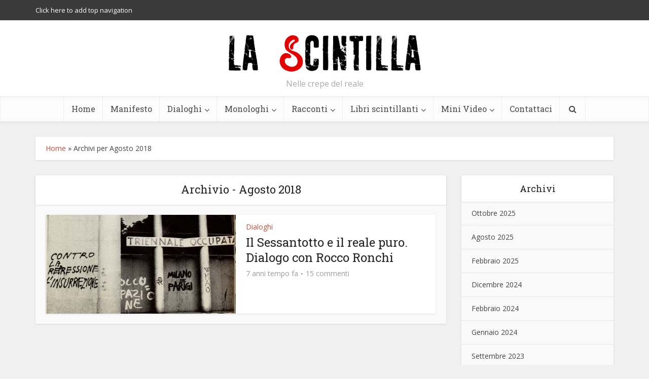

--- FILE ---
content_type: text/html; charset=UTF-8
request_url: https://www.lascintilla.org/2018/08/
body_size: 9523
content:
<!DOCTYPE html>
<!--[if IE 8]><html class="ie8"><![endif]-->
<!--[if IE 9]><html class="ie9"><![endif]-->
<!--[if gt IE 8]><!--> <html lang="it-IT"> <!--<![endif]-->

<head>

<meta http-equiv="Content-Type" content="text/html; charset=UTF-8" />
<meta name="viewport" content="user-scalable=yes, width=device-width, initial-scale=1.0, maximum-scale=1, minimum-scale=1">

<!--[if lt IE 9]>
	<script src="https://www.lascintilla.org/wp-content/themes/voice/js/html5.js"></script>
<![endif]-->

<meta name='robots' content='noindex, follow' />

	<!-- This site is optimized with the Yoast SEO plugin v20.6 - https://yoast.com/wordpress/plugins/seo/ -->
	<title>Agosto 2018 - La Scintilla</title>
	<meta property="og:locale" content="it_IT" />
	<meta property="og:type" content="website" />
	<meta property="og:title" content="Agosto 2018 - La Scintilla" />
	<meta property="og:url" content="https://www.lascintilla.org/2018/08/" />
	<meta property="og:site_name" content="La Scintilla" />
	<meta name="twitter:card" content="summary_large_image" />
	<meta name="twitter:site" content="@alfo_lanzieri" />
	<script type="application/ld+json" class="yoast-schema-graph">{"@context":"https://schema.org","@graph":[{"@type":"CollectionPage","@id":"https://www.lascintilla.org/2018/08/","url":"https://www.lascintilla.org/2018/08/","name":"Agosto 2018 - La Scintilla","isPartOf":{"@id":"https://www.lascintilla.org/#website"},"primaryImageOfPage":{"@id":"https://www.lascintilla.org/2018/08/#primaryimage"},"image":{"@id":"https://www.lascintilla.org/2018/08/#primaryimage"},"thumbnailUrl":"https://www.lascintilla.org/wp-content/uploads/2018/08/68-foto.jpg","breadcrumb":{"@id":"https://www.lascintilla.org/2018/08/#breadcrumb"},"inLanguage":"it-IT"},{"@type":"ImageObject","inLanguage":"it-IT","@id":"https://www.lascintilla.org/2018/08/#primaryimage","url":"https://www.lascintilla.org/wp-content/uploads/2018/08/68-foto.jpg","contentUrl":"https://www.lascintilla.org/wp-content/uploads/2018/08/68-foto.jpg","width":2268,"height":1485},{"@type":"BreadcrumbList","@id":"https://www.lascintilla.org/2018/08/#breadcrumb","itemListElement":[{"@type":"ListItem","position":1,"name":"Home","item":"https://www.lascintilla.org/"},{"@type":"ListItem","position":2,"name":"Archivi per Agosto 2018"}]},{"@type":"WebSite","@id":"https://www.lascintilla.org/#website","url":"https://www.lascintilla.org/","name":"La Scintilla","description":"Nelle crepe del reale","potentialAction":[{"@type":"SearchAction","target":{"@type":"EntryPoint","urlTemplate":"https://www.lascintilla.org/?s={search_term_string}"},"query-input":"required name=search_term_string"}],"inLanguage":"it-IT"}]}</script>
	<!-- / Yoast SEO plugin. -->


<link rel='dns-prefetch' href='//fonts.googleapis.com' />
<link rel='dns-prefetch' href='//s.w.org' />
<link rel="alternate" type="application/rss+xml" title="La Scintilla &raquo; Feed" href="https://www.lascintilla.org/feed/" />
<link rel="alternate" type="application/rss+xml" title="La Scintilla &raquo; Feed dei commenti" href="https://www.lascintilla.org/comments/feed/" />
<script type="text/javascript">
window._wpemojiSettings = {"baseUrl":"https:\/\/s.w.org\/images\/core\/emoji\/14.0.0\/72x72\/","ext":".png","svgUrl":"https:\/\/s.w.org\/images\/core\/emoji\/14.0.0\/svg\/","svgExt":".svg","source":{"concatemoji":"https:\/\/www.lascintilla.org\/wp-includes\/js\/wp-emoji-release.min.js?ver=6.0.11"}};
/*! This file is auto-generated */
!function(e,a,t){var n,r,o,i=a.createElement("canvas"),p=i.getContext&&i.getContext("2d");function s(e,t){var a=String.fromCharCode,e=(p.clearRect(0,0,i.width,i.height),p.fillText(a.apply(this,e),0,0),i.toDataURL());return p.clearRect(0,0,i.width,i.height),p.fillText(a.apply(this,t),0,0),e===i.toDataURL()}function c(e){var t=a.createElement("script");t.src=e,t.defer=t.type="text/javascript",a.getElementsByTagName("head")[0].appendChild(t)}for(o=Array("flag","emoji"),t.supports={everything:!0,everythingExceptFlag:!0},r=0;r<o.length;r++)t.supports[o[r]]=function(e){if(!p||!p.fillText)return!1;switch(p.textBaseline="top",p.font="600 32px Arial",e){case"flag":return s([127987,65039,8205,9895,65039],[127987,65039,8203,9895,65039])?!1:!s([55356,56826,55356,56819],[55356,56826,8203,55356,56819])&&!s([55356,57332,56128,56423,56128,56418,56128,56421,56128,56430,56128,56423,56128,56447],[55356,57332,8203,56128,56423,8203,56128,56418,8203,56128,56421,8203,56128,56430,8203,56128,56423,8203,56128,56447]);case"emoji":return!s([129777,127995,8205,129778,127999],[129777,127995,8203,129778,127999])}return!1}(o[r]),t.supports.everything=t.supports.everything&&t.supports[o[r]],"flag"!==o[r]&&(t.supports.everythingExceptFlag=t.supports.everythingExceptFlag&&t.supports[o[r]]);t.supports.everythingExceptFlag=t.supports.everythingExceptFlag&&!t.supports.flag,t.DOMReady=!1,t.readyCallback=function(){t.DOMReady=!0},t.supports.everything||(n=function(){t.readyCallback()},a.addEventListener?(a.addEventListener("DOMContentLoaded",n,!1),e.addEventListener("load",n,!1)):(e.attachEvent("onload",n),a.attachEvent("onreadystatechange",function(){"complete"===a.readyState&&t.readyCallback()})),(e=t.source||{}).concatemoji?c(e.concatemoji):e.wpemoji&&e.twemoji&&(c(e.twemoji),c(e.wpemoji)))}(window,document,window._wpemojiSettings);
</script>
<style type="text/css">
img.wp-smiley,
img.emoji {
	display: inline !important;
	border: none !important;
	box-shadow: none !important;
	height: 1em !important;
	width: 1em !important;
	margin: 0 0.07em !important;
	vertical-align: -0.1em !important;
	background: none !important;
	padding: 0 !important;
}
</style>
	<link rel='stylesheet' id='wp-block-library-css'  href='https://www.lascintilla.org/wp-includes/css/dist/block-library/style.min.css?ver=6.0.11' type='text/css' media='all' />
<style id='global-styles-inline-css' type='text/css'>
body{--wp--preset--color--black: #000000;--wp--preset--color--cyan-bluish-gray: #abb8c3;--wp--preset--color--white: #ffffff;--wp--preset--color--pale-pink: #f78da7;--wp--preset--color--vivid-red: #cf2e2e;--wp--preset--color--luminous-vivid-orange: #ff6900;--wp--preset--color--luminous-vivid-amber: #fcb900;--wp--preset--color--light-green-cyan: #7bdcb5;--wp--preset--color--vivid-green-cyan: #00d084;--wp--preset--color--pale-cyan-blue: #8ed1fc;--wp--preset--color--vivid-cyan-blue: #0693e3;--wp--preset--color--vivid-purple: #9b51e0;--wp--preset--gradient--vivid-cyan-blue-to-vivid-purple: linear-gradient(135deg,rgba(6,147,227,1) 0%,rgb(155,81,224) 100%);--wp--preset--gradient--light-green-cyan-to-vivid-green-cyan: linear-gradient(135deg,rgb(122,220,180) 0%,rgb(0,208,130) 100%);--wp--preset--gradient--luminous-vivid-amber-to-luminous-vivid-orange: linear-gradient(135deg,rgba(252,185,0,1) 0%,rgba(255,105,0,1) 100%);--wp--preset--gradient--luminous-vivid-orange-to-vivid-red: linear-gradient(135deg,rgba(255,105,0,1) 0%,rgb(207,46,46) 100%);--wp--preset--gradient--very-light-gray-to-cyan-bluish-gray: linear-gradient(135deg,rgb(238,238,238) 0%,rgb(169,184,195) 100%);--wp--preset--gradient--cool-to-warm-spectrum: linear-gradient(135deg,rgb(74,234,220) 0%,rgb(151,120,209) 20%,rgb(207,42,186) 40%,rgb(238,44,130) 60%,rgb(251,105,98) 80%,rgb(254,248,76) 100%);--wp--preset--gradient--blush-light-purple: linear-gradient(135deg,rgb(255,206,236) 0%,rgb(152,150,240) 100%);--wp--preset--gradient--blush-bordeaux: linear-gradient(135deg,rgb(254,205,165) 0%,rgb(254,45,45) 50%,rgb(107,0,62) 100%);--wp--preset--gradient--luminous-dusk: linear-gradient(135deg,rgb(255,203,112) 0%,rgb(199,81,192) 50%,rgb(65,88,208) 100%);--wp--preset--gradient--pale-ocean: linear-gradient(135deg,rgb(255,245,203) 0%,rgb(182,227,212) 50%,rgb(51,167,181) 100%);--wp--preset--gradient--electric-grass: linear-gradient(135deg,rgb(202,248,128) 0%,rgb(113,206,126) 100%);--wp--preset--gradient--midnight: linear-gradient(135deg,rgb(2,3,129) 0%,rgb(40,116,252) 100%);--wp--preset--duotone--dark-grayscale: url('#wp-duotone-dark-grayscale');--wp--preset--duotone--grayscale: url('#wp-duotone-grayscale');--wp--preset--duotone--purple-yellow: url('#wp-duotone-purple-yellow');--wp--preset--duotone--blue-red: url('#wp-duotone-blue-red');--wp--preset--duotone--midnight: url('#wp-duotone-midnight');--wp--preset--duotone--magenta-yellow: url('#wp-duotone-magenta-yellow');--wp--preset--duotone--purple-green: url('#wp-duotone-purple-green');--wp--preset--duotone--blue-orange: url('#wp-duotone-blue-orange');--wp--preset--font-size--small: 13px;--wp--preset--font-size--medium: 20px;--wp--preset--font-size--large: 36px;--wp--preset--font-size--x-large: 42px;}.has-black-color{color: var(--wp--preset--color--black) !important;}.has-cyan-bluish-gray-color{color: var(--wp--preset--color--cyan-bluish-gray) !important;}.has-white-color{color: var(--wp--preset--color--white) !important;}.has-pale-pink-color{color: var(--wp--preset--color--pale-pink) !important;}.has-vivid-red-color{color: var(--wp--preset--color--vivid-red) !important;}.has-luminous-vivid-orange-color{color: var(--wp--preset--color--luminous-vivid-orange) !important;}.has-luminous-vivid-amber-color{color: var(--wp--preset--color--luminous-vivid-amber) !important;}.has-light-green-cyan-color{color: var(--wp--preset--color--light-green-cyan) !important;}.has-vivid-green-cyan-color{color: var(--wp--preset--color--vivid-green-cyan) !important;}.has-pale-cyan-blue-color{color: var(--wp--preset--color--pale-cyan-blue) !important;}.has-vivid-cyan-blue-color{color: var(--wp--preset--color--vivid-cyan-blue) !important;}.has-vivid-purple-color{color: var(--wp--preset--color--vivid-purple) !important;}.has-black-background-color{background-color: var(--wp--preset--color--black) !important;}.has-cyan-bluish-gray-background-color{background-color: var(--wp--preset--color--cyan-bluish-gray) !important;}.has-white-background-color{background-color: var(--wp--preset--color--white) !important;}.has-pale-pink-background-color{background-color: var(--wp--preset--color--pale-pink) !important;}.has-vivid-red-background-color{background-color: var(--wp--preset--color--vivid-red) !important;}.has-luminous-vivid-orange-background-color{background-color: var(--wp--preset--color--luminous-vivid-orange) !important;}.has-luminous-vivid-amber-background-color{background-color: var(--wp--preset--color--luminous-vivid-amber) !important;}.has-light-green-cyan-background-color{background-color: var(--wp--preset--color--light-green-cyan) !important;}.has-vivid-green-cyan-background-color{background-color: var(--wp--preset--color--vivid-green-cyan) !important;}.has-pale-cyan-blue-background-color{background-color: var(--wp--preset--color--pale-cyan-blue) !important;}.has-vivid-cyan-blue-background-color{background-color: var(--wp--preset--color--vivid-cyan-blue) !important;}.has-vivid-purple-background-color{background-color: var(--wp--preset--color--vivid-purple) !important;}.has-black-border-color{border-color: var(--wp--preset--color--black) !important;}.has-cyan-bluish-gray-border-color{border-color: var(--wp--preset--color--cyan-bluish-gray) !important;}.has-white-border-color{border-color: var(--wp--preset--color--white) !important;}.has-pale-pink-border-color{border-color: var(--wp--preset--color--pale-pink) !important;}.has-vivid-red-border-color{border-color: var(--wp--preset--color--vivid-red) !important;}.has-luminous-vivid-orange-border-color{border-color: var(--wp--preset--color--luminous-vivid-orange) !important;}.has-luminous-vivid-amber-border-color{border-color: var(--wp--preset--color--luminous-vivid-amber) !important;}.has-light-green-cyan-border-color{border-color: var(--wp--preset--color--light-green-cyan) !important;}.has-vivid-green-cyan-border-color{border-color: var(--wp--preset--color--vivid-green-cyan) !important;}.has-pale-cyan-blue-border-color{border-color: var(--wp--preset--color--pale-cyan-blue) !important;}.has-vivid-cyan-blue-border-color{border-color: var(--wp--preset--color--vivid-cyan-blue) !important;}.has-vivid-purple-border-color{border-color: var(--wp--preset--color--vivid-purple) !important;}.has-vivid-cyan-blue-to-vivid-purple-gradient-background{background: var(--wp--preset--gradient--vivid-cyan-blue-to-vivid-purple) !important;}.has-light-green-cyan-to-vivid-green-cyan-gradient-background{background: var(--wp--preset--gradient--light-green-cyan-to-vivid-green-cyan) !important;}.has-luminous-vivid-amber-to-luminous-vivid-orange-gradient-background{background: var(--wp--preset--gradient--luminous-vivid-amber-to-luminous-vivid-orange) !important;}.has-luminous-vivid-orange-to-vivid-red-gradient-background{background: var(--wp--preset--gradient--luminous-vivid-orange-to-vivid-red) !important;}.has-very-light-gray-to-cyan-bluish-gray-gradient-background{background: var(--wp--preset--gradient--very-light-gray-to-cyan-bluish-gray) !important;}.has-cool-to-warm-spectrum-gradient-background{background: var(--wp--preset--gradient--cool-to-warm-spectrum) !important;}.has-blush-light-purple-gradient-background{background: var(--wp--preset--gradient--blush-light-purple) !important;}.has-blush-bordeaux-gradient-background{background: var(--wp--preset--gradient--blush-bordeaux) !important;}.has-luminous-dusk-gradient-background{background: var(--wp--preset--gradient--luminous-dusk) !important;}.has-pale-ocean-gradient-background{background: var(--wp--preset--gradient--pale-ocean) !important;}.has-electric-grass-gradient-background{background: var(--wp--preset--gradient--electric-grass) !important;}.has-midnight-gradient-background{background: var(--wp--preset--gradient--midnight) !important;}.has-small-font-size{font-size: var(--wp--preset--font-size--small) !important;}.has-medium-font-size{font-size: var(--wp--preset--font-size--medium) !important;}.has-large-font-size{font-size: var(--wp--preset--font-size--large) !important;}.has-x-large-font-size{font-size: var(--wp--preset--font-size--x-large) !important;}
</style>
<link rel='stylesheet' id='contact-form-7-css'  href='https://www.lascintilla.org/wp-content/plugins/contact-form-7/includes/css/styles.css?ver=5.6.3' type='text/css' media='all' />
<link rel='stylesheet' id='ppress-frontend-css'  href='https://www.lascintilla.org/wp-content/plugins/wp-user-avatar/assets/css/frontend.min.css?ver=4.2.0' type='text/css' media='all' />
<link rel='stylesheet' id='ppress-flatpickr-css'  href='https://www.lascintilla.org/wp-content/plugins/wp-user-avatar/assets/flatpickr/flatpickr.min.css?ver=4.2.0' type='text/css' media='all' />
<link rel='stylesheet' id='ppress-select2-css'  href='https://www.lascintilla.org/wp-content/plugins/wp-user-avatar/assets/select2/select2.min.css?ver=6.0.11' type='text/css' media='all' />
<link rel='stylesheet' id='vce_font_0-css'  href='https://fonts.googleapis.com/css?family=Open+Sans%3A400&#038;subset=latin%2Clatin-ext&#038;ver=2.4.1' type='text/css' media='screen' />
<link rel='stylesheet' id='vce_font_1-css'  href='https://fonts.googleapis.com/css?family=Roboto+Slab%3A400&#038;subset=latin%2Clatin-ext&#038;ver=2.4.1' type='text/css' media='screen' />
<link rel='stylesheet' id='vce_style-css'  href='https://www.lascintilla.org/wp-content/themes/voice/css/min.css?ver=2.4.1' type='text/css' media='screen, print' />
<style id='vce_style-inline-css' type='text/css'>
body {background-color:#f0f0f0;}body,.mks_author_widget h3,.site-description,.meta-category a,textarea {font-family: 'Open Sans';font-weight: 400;}h1,h2,h3,h4,h5,h6,blockquote,.vce-post-link,.site-title,.site-title a,.main-box-title,.comment-reply-title,.entry-title a,.vce-single .entry-headline p,.vce-prev-next-link,.author-title,.mks_pullquote,.widget_rss ul li .rsswidget,#bbpress-forums .bbp-forum-title,#bbpress-forums .bbp-topic-permalink {font-family: 'Roboto Slab';font-weight: 400;}.main-navigation a,.sidr a{font-family: 'Roboto Slab';font-weight: 400;}.vce-single .entry-content,.vce-single .entry-headline,.vce-single .entry-footer{width: 600px;}.vce-lay-a .lay-a-content{width: 600px;max-width: 600px;}.vce-page .entry-content,.vce-page .entry-title-page {width: 600px;}.vce-sid-none .vce-single .entry-content,.vce-sid-none .vce-single .entry-headline,.vce-sid-none .vce-single .entry-footer {width: 600px;}.vce-sid-none .vce-page .entry-content,.vce-sid-none .vce-page .entry-title-page,.error404 .entry-content {width: 600px;max-width: 600px;}body, button, input, select, textarea{color: #444444;}h1,h2,h3,h4,h5,h6,.entry-title a,.prev-next-nav a,#bbpress-forums .bbp-forum-title, #bbpress-forums .bbp-topic-permalink,.woocommerce ul.products li.product .price .amount{color: #232323;}a,.entry-title a:hover,.vce-prev-next-link:hover,.vce-author-links a:hover,.required,.error404 h4,.prev-next-nav a:hover,#bbpress-forums .bbp-forum-title:hover, #bbpress-forums .bbp-topic-permalink:hover,.woocommerce ul.products li.product h3:hover,.woocommerce ul.products li.product h3:hover mark,.main-box-title a:hover{color: #cf4d35;}.vce-square,.vce-main-content .mejs-controls .mejs-time-rail .mejs-time-current,button,input[type="button"],input[type="reset"],input[type="submit"],.vce-button,.pagination-wapper a,#vce-pagination .next.page-numbers,#vce-pagination .prev.page-numbers,#vce-pagination .page-numbers,#vce-pagination .page-numbers.current,.vce-link-pages a,#vce-pagination a,.vce-load-more a,.vce-slider-pagination .owl-nav > div,.vce-mega-menu-posts-wrap .owl-nav > div,.comment-reply-link:hover,.vce-featured-section a,.vce-lay-g .vce-featured-info .meta-category a,.vce-404-menu a,.vce-post.sticky .meta-image:before,#vce-pagination .page-numbers:hover,#bbpress-forums .bbp-pagination .current,#bbpress-forums .bbp-pagination a:hover,.woocommerce #respond input#submit,.woocommerce a.button,.woocommerce button.button,.woocommerce input.button,.woocommerce ul.products li.product .added_to_cart,.woocommerce #respond input#submit:hover,.woocommerce a.button:hover,.woocommerce button.button:hover,.woocommerce input.button:hover,.woocommerce ul.products li.product .added_to_cart:hover,.woocommerce #respond input#submit.alt,.woocommerce a.button.alt,.woocommerce button.button.alt,.woocommerce input.button.alt,.woocommerce #respond input#submit.alt:hover, .woocommerce a.button.alt:hover, .woocommerce button.button.alt:hover, .woocommerce input.button.alt:hover,.woocommerce span.onsale,.woocommerce .widget_price_filter .ui-slider .ui-slider-range,.woocommerce .widget_price_filter .ui-slider .ui-slider-handle,.comments-holder .navigation .page-numbers.current,.vce-lay-a .vce-read-more:hover,.vce-lay-c .vce-read-more:hover{background-color: #cf4d35;}#vce-pagination .page-numbers,.comments-holder .navigation .page-numbers{background: transparent;color: #cf4d35;border: 1px solid #cf4d35;}.comments-holder .navigation .page-numbers:hover{background: #cf4d35;border: 1px solid #cf4d35;}.bbp-pagination-links a{background: transparent;color: #cf4d35;border: 1px solid #cf4d35 !important;}#vce-pagination .page-numbers.current,.bbp-pagination-links span.current,.comments-holder .navigation .page-numbers.current{border: 1px solid #cf4d35;}.widget_categories .cat-item:before,.widget_categories .cat-item .count{background: #cf4d35;}.comment-reply-link,.vce-lay-a .vce-read-more,.vce-lay-c .vce-read-more{border: 1px solid #cf4d35;}.entry-meta div,.entry-meta div a,.comment-metadata a,.meta-category span,.meta-author-wrapped,.wp-caption .wp-caption-text,.widget_rss .rss-date,.sidebar cite,.site-footer cite,.sidebar .vce-post-list .entry-meta div,.sidebar .vce-post-list .entry-meta div a,.sidebar .vce-post-list .fn,.sidebar .vce-post-list .fn a,.site-footer .vce-post-list .entry-meta div,.site-footer .vce-post-list .entry-meta div a,.site-footer .vce-post-list .fn,.site-footer .vce-post-list .fn a,#bbpress-forums .bbp-topic-started-by,#bbpress-forums .bbp-topic-started-in,#bbpress-forums .bbp-forum-info .bbp-forum-content,#bbpress-forums p.bbp-topic-meta,span.bbp-admin-links a,.bbp-reply-post-date,#bbpress-forums li.bbp-header,#bbpress-forums li.bbp-footer,.woocommerce .woocommerce-result-count,.woocommerce .product_meta{color: #9b9b9b;}.main-box-title, .comment-reply-title, .main-box-head{background: #ffffff;color: #232323;}.main-box-title a{color: #232323;}.sidebar .widget .widget-title a{color: #232323;}.main-box,.comment-respond,.prev-next-nav{background: #f9f9f9;}.vce-post,ul.comment-list > li.comment,.main-box-single,.ie8 .vce-single,#disqus_thread,.vce-author-card,.vce-author-card .vce-content-outside,.mks-bredcrumbs-container,ul.comment-list > li.pingback{background: #ffffff;}.mks_tabs.horizontal .mks_tab_nav_item.active{border-bottom: 1px solid #ffffff;}.mks_tabs.horizontal .mks_tab_item,.mks_tabs.vertical .mks_tab_nav_item.active,.mks_tabs.horizontal .mks_tab_nav_item.active{background: #ffffff;}.mks_tabs.vertical .mks_tab_nav_item.active{border-right: 1px solid #ffffff;}#vce-pagination,.vce-slider-pagination .owl-controls,.vce-content-outside,.comments-holder .navigation{background: #f3f3f3;}.sidebar .widget-title{background: #ffffff;color: #232323;}.sidebar .widget{background: #f9f9f9;}.sidebar .widget,.sidebar .widget li a,.sidebar .mks_author_widget h3 a,.sidebar .mks_author_widget h3,.sidebar .vce-search-form .vce-search-input,.sidebar .vce-search-form .vce-search-input:focus{color: #444444;}.sidebar .widget li a:hover,.sidebar .widget a,.widget_nav_menu li.menu-item-has-children:hover:after,.widget_pages li.page_item_has_children:hover:after{color: #cf4d35;}.sidebar .tagcloud a {border: 1px solid #cf4d35;}.sidebar .mks_author_link,.sidebar .tagcloud a:hover,.sidebar .mks_themeforest_widget .more,.sidebar button,.sidebar input[type="button"],.sidebar input[type="reset"],.sidebar input[type="submit"],.sidebar .vce-button,.sidebar .bbp_widget_login .button{background-color: #cf4d35;}.sidebar .mks_author_widget .mks_autor_link_wrap,.sidebar .mks_themeforest_widget .mks_read_more{background: #f3f3f3;}.sidebar #wp-calendar caption,.sidebar .recentcomments,.sidebar .post-date,.sidebar #wp-calendar tbody{color: rgba(68,68,68,0.7);}.site-footer{background: #373941;}.site-footer .widget-title{color: #ffffff;}.site-footer,.site-footer .widget,.site-footer .widget li a,.site-footer .mks_author_widget h3 a,.site-footer .mks_author_widget h3,.site-footer .vce-search-form .vce-search-input,.site-footer .vce-search-form .vce-search-input:focus{color: #f9f9f9;}.site-footer .widget li a:hover,.site-footer .widget a,.site-info a{color: #cf4d35;}.site-footer .tagcloud a {border: 1px solid #cf4d35;}.site-footer .mks_author_link,.site-footer .mks_themeforest_widget .more,.site-footer button,.site-footer input[type="button"],.site-footer input[type="reset"],.site-footer input[type="submit"],.site-footer .vce-button,.site-footer .tagcloud a:hover{background-color: #cf4d35;}.site-footer #wp-calendar caption,.site-footer .recentcomments,.site-footer .post-date,.site-footer #wp-calendar tbody,.site-footer .site-info{color: rgba(249,249,249,0.7);}.top-header,.top-nav-menu li .sub-menu{background: #3a3a3a;}.top-header,.top-header a{color: #ffffff;}.top-header .vce-search-form .vce-search-input,.top-header .vce-search-input:focus,.top-header .vce-search-submit{color: #ffffff;}.top-header .vce-search-form .vce-search-input::-webkit-input-placeholder { color: #ffffff;}.top-header .vce-search-form .vce-search-input:-moz-placeholder { color: #ffffff;}.top-header .vce-search-form .vce-search-input::-moz-placeholder { color: #ffffff;}.top-header .vce-search-form .vce-search-input:-ms-input-placeholder { color: #ffffff;}.header-1-wrapper{height: 150px;padding-top: 15px;}.header-2-wrapper,.header-3-wrapper{height: 150px;}.header-2-wrapper .site-branding,.header-3-wrapper .site-branding{top: 15px;left: 0px;}.site-title a, .site-title a:hover{color: #232323;}.site-description{color: #aaaaaa;}.main-header{background-color: #ffffff;}.header-bottom-wrapper{background: #fcfcfc;}.vce-header-ads{margin: 30px 0;}.header-3-wrapper .nav-menu > li > a{padding: 65px 15px;}.header-sticky,.sidr{background: rgba(252,252,252,0.95);}.ie8 .header-sticky{background: #ffffff;}.main-navigation a,.nav-menu .vce-mega-menu > .sub-menu > li > a,.sidr li a,.vce-menu-parent{color: #4a4a4a;}.nav-menu > li:hover > a,.nav-menu > .current_page_item > a,.nav-menu > .current-menu-item > a,.nav-menu > .current-menu-ancestor > a,.main-navigation a.vce-item-selected,.main-navigation ul ul li:hover > a,.nav-menu ul .current-menu-item a,.nav-menu ul .current_page_item a,.vce-menu-parent:hover,.sidr li a:hover,.main-navigation li.current-menu-item.fa:before,.vce-responsive-nav{color: #cf4d35;}#sidr-id-vce_main_navigation_menu .soc-nav-menu li a:hover {color: #ffffff;}.nav-menu > li:hover > a,.nav-menu > .current_page_item > a,.nav-menu > .current-menu-item > a,.nav-menu > .current-menu-ancestor > a,.main-navigation a.vce-item-selected,.main-navigation ul ul,.header-sticky .nav-menu > .current_page_item:hover > a,.header-sticky .nav-menu > .current-menu-item:hover > a,.header-sticky .nav-menu > .current-menu-ancestor:hover > a,.header-sticky .main-navigation a.vce-item-selected:hover{background-color: #ffffff;}.search-header-wrap ul{border-top: 2px solid #cf4d35;}.vce-border-top .main-box-title{border-top: 2px solid #cf4d35;}.tagcloud a:hover,.sidebar .widget .mks_author_link,.sidebar .widget.mks_themeforest_widget .more,.site-footer .widget .mks_author_link,.site-footer .widget.mks_themeforest_widget .more,.vce-lay-g .entry-meta div,.vce-lay-g .fn,.vce-lay-g .fn a{color: #FFF;}.vce-featured-header .vce-featured-header-background{opacity: 0.5}.vce-featured-grid .vce-featured-header-background,.vce-post-big .vce-post-img:after,.vce-post-slider .vce-post-img:after{opacity: 0.5}.vce-featured-grid .owl-item:hover .vce-grid-text .vce-featured-header-background,.vce-post-big li:hover .vce-post-img:after,.vce-post-slider li:hover .vce-post-img:after {opacity: 0.8}#back-top {background: #323232}.sidr input[type=text]{background: rgba(74,74,74,0.1);color: rgba(74,74,74,0.5);}.meta-image:hover a img,.vce-lay-h .img-wrap:hover .meta-image > img,.img-wrp:hover img,.vce-gallery-big:hover img,.vce-gallery .gallery-item:hover img,.vce_posts_widget .vce-post-big li:hover img,.vce-featured-grid .owl-item:hover img,.vce-post-img:hover img,.mega-menu-img:hover img{-webkit-transform: scale(1.1);-moz-transform: scale(1.1);-o-transform: scale(1.1);-ms-transform: scale(1.1);transform: scale(1.1);}a.category-40, .sidebar .widget .vce-post-list a.category-40{ color: #00bf59;}body.category-40 .main-box-title, .main-box-title.cat-40 { border-top: 2px solid #00bf59;}.widget_categories li.cat-item-40 .count { background: #00bf59;}.widget_categories li.cat-item-40:before { background:#00bf59;}.vce-featured-section .category-40, .vce-post-big .meta-category a.category-40, .vce-post-slider .meta-category a.category-40{ background-color: #00bf59;}.vce-lay-g .vce-featured-info .meta-category a.category-40{ background-color: #00bf59;}.vce-lay-h header .meta-category a.category-40{ background-color: #00bf59;}
</style>
<link rel='stylesheet' id='vce_child_load_scripts-css'  href='https://www.lascintilla.org/wp-content/themes/lascintilla/style.css?ver=2.4.1' type='text/css' media='screen' />
<link rel='stylesheet' id='meks-author-widget-css'  href='https://www.lascintilla.org/wp-content/plugins/meks-smart-author-widget/css/style.css?ver=1.1.3' type='text/css' media='all' />
<link rel='stylesheet' id='meks-social-widget-css'  href='https://www.lascintilla.org/wp-content/plugins/meks-smart-social-widget/css/style.css?ver=1.6' type='text/css' media='all' />
<link rel='stylesheet' id='meks-themeforest-widget-css'  href='https://www.lascintilla.org/wp-content/plugins/meks-themeforest-smart-widget/css/style.css?ver=1.4' type='text/css' media='all' />
<script type='text/javascript' src='https://www.lascintilla.org/wp-includes/js/jquery/jquery.min.js?ver=3.6.0' id='jquery-core-js'></script>
<script type='text/javascript' src='https://www.lascintilla.org/wp-includes/js/jquery/jquery-migrate.min.js?ver=3.3.2' id='jquery-migrate-js'></script>
<script type='text/javascript' src='https://www.lascintilla.org/wp-content/plugins/wp-user-avatar/assets/flatpickr/flatpickr.min.js?ver=4.2.0' id='ppress-flatpickr-js'></script>
<script type='text/javascript' src='https://www.lascintilla.org/wp-content/plugins/wp-user-avatar/assets/select2/select2.min.js?ver=4.2.0' id='ppress-select2-js'></script>
<link rel="https://api.w.org/" href="https://www.lascintilla.org/wp-json/" /><link rel="EditURI" type="application/rsd+xml" title="RSD" href="https://www.lascintilla.org/xmlrpc.php?rsd" />
<link rel="wlwmanifest" type="application/wlwmanifest+xml" href="https://www.lascintilla.org/wp-includes/wlwmanifest.xml" /> 
<meta name="generator" content="WordPress 6.0.11" />

<link rel="stylesheet" href="https://www.lascintilla.org/wp-content/plugins/count-per-day/counter.css" type="text/css" />

		<!-- GA Google Analytics @ https://m0n.co/ga -->
		<script async src="https://www.googletagmanager.com/gtag/js?id=UA-30452652-16"></script>
		<script>
			window.dataLayer = window.dataLayer || [];
			function gtag(){dataLayer.push(arguments);}
			gtag('js', new Date());
			gtag('config', 'UA-30452652-16');
		</script>

	<style type="text/css">.recentcomments a{display:inline !important;padding:0 !important;margin:0 !important;}</style><link rel="shortcut icon" href="https://www.lascintilla.org/wp-content/uploads/2018/04/favicon.png" type="image/x-icon" /><style type="text/css">h1.site-title a img { max-width: 400px; }</style></head>

<body class="archive date chrome vce-sid-right">

<div id="vce-main">

<header id="header" class="main-header">
	<div class="top-header">
	<div class="container">

					<div class="vce-wrap-left">
					<ul id="vce_top_navigation_menu" class="top-nav-menu">
		<li>
			<a href="https://www.lascintilla.org/wp-admin/nav-menus.php">Click here to add top navigation</a>
		</li>
	</ul>
			</div>
				
					<div class="vce-wrap-right">
					<div class="menu-404-menu-container"><ul id="vce_social_menu" class="soc-nav-menu"><li id="menu-item-1065" class="menu-item menu-item-type-post_type menu-item-object-page menu-item-home menu-item-1065"><a href="https://www.lascintilla.org/"><span class="vce-social-name">Home</span></a></li>
<li id="menu-item-1063" class="menu-item menu-item-type-post_type menu-item-object-page menu-item-1063"><a href="https://www.lascintilla.org/chi-siamo/"><span class="vce-social-name">Manifesto</span></a></li>
<li id="menu-item-1058" class="menu-item menu-item-type-taxonomy menu-item-object-category menu-item-1058 vce-mega-cat vce-cat-49"><a href="https://www.lascintilla.org/category/dialoghi/" data-mega_cat_id="49"><span class="vce-social-name">Dialoghi</span></a></li>
<li id="menu-item-1061" class="menu-item menu-item-type-taxonomy menu-item-object-category menu-item-1061 vce-mega-cat vce-cat-50"><a href="https://www.lascintilla.org/category/monologhi/" data-mega_cat_id="50"><span class="vce-social-name">Monologhi</span></a></li>
<li id="menu-item-1062" class="menu-item menu-item-type-taxonomy menu-item-object-category menu-item-1062 vce-mega-cat vce-cat-103"><a href="https://www.lascintilla.org/category/racconti/" data-mega_cat_id="103"><span class="vce-social-name">Racconti</span></a></li>
<li id="menu-item-1057" class="menu-item menu-item-type-taxonomy menu-item-object-category menu-item-1057 vce-mega-cat vce-cat-144"><a href="https://www.lascintilla.org/category/libri-scintillanti/" data-mega_cat_id="144"><span class="vce-social-name">Libri scintillanti</span></a></li>
<li id="menu-item-1060" class="menu-item menu-item-type-taxonomy menu-item-object-category menu-item-1060 vce-mega-cat vce-cat-40"><a href="https://www.lascintilla.org/category/minivideo/" data-mega_cat_id="40"><span class="vce-social-name">Mini Video</span></a></li>
<li id="menu-item-1064" class="menu-item menu-item-type-post_type menu-item-object-page menu-item-1064"><a href="https://www.lascintilla.org/contact/"><span class="vce-social-name">Contattaci</span></a></li>
</ul></div>			</div>
		
		


	</div>
</div><div class="container header-1-wrapper header-main-area">	
		<div class="vce-res-nav">
	<a class="vce-responsive-nav" href="#sidr-main"><i class="fa fa-bars"></i></a>
</div>
<div class="site-branding">
		
	
	<span class="site-title">
		<a href="https://www.lascintilla.org/" title="La Scintilla" class="has-logo"><img src="https://www.lascintilla.org/wp-content/uploads/2018/04/SCINTILLA-3.0.jpg" alt="La Scintilla" /></a>
	</span>

<span class="site-description">Nelle crepe del reale</span>	
	

</div></div>

<div class="header-bottom-wrapper">
	<div class="container">
		<nav id="site-navigation" class="main-navigation" role="navigation">
	<ul id="vce_main_navigation_menu" class="nav-menu"><li class="menu-item menu-item-type-post_type menu-item-object-page menu-item-home menu-item-1065"><a href="https://www.lascintilla.org/">Home</a><li class="menu-item menu-item-type-post_type menu-item-object-page menu-item-1063"><a href="https://www.lascintilla.org/chi-siamo/">Manifesto</a><li class="menu-item menu-item-type-taxonomy menu-item-object-category menu-item-1058 vce-mega-cat vce-cat-49"><a href="https://www.lascintilla.org/category/dialoghi/" data-mega_cat_id="49">Dialoghi</a><ul class="vce-mega-menu-wrapper"></ul><li class="menu-item menu-item-type-taxonomy menu-item-object-category menu-item-1061 vce-mega-cat vce-cat-50"><a href="https://www.lascintilla.org/category/monologhi/" data-mega_cat_id="50">Monologhi</a><ul class="vce-mega-menu-wrapper"></ul><li class="menu-item menu-item-type-taxonomy menu-item-object-category menu-item-1062 vce-mega-cat vce-cat-103"><a href="https://www.lascintilla.org/category/racconti/" data-mega_cat_id="103">Racconti</a><ul class="vce-mega-menu-wrapper"></ul><li class="menu-item menu-item-type-taxonomy menu-item-object-category menu-item-1057 vce-mega-cat vce-cat-144"><a href="https://www.lascintilla.org/category/libri-scintillanti/" data-mega_cat_id="144">Libri scintillanti</a><ul class="vce-mega-menu-wrapper"></ul><li class="menu-item menu-item-type-taxonomy menu-item-object-category menu-item-1060 vce-mega-cat vce-cat-40"><a href="https://www.lascintilla.org/category/minivideo/" data-mega_cat_id="40">Mini Video</a><ul class="vce-mega-menu-wrapper"></ul><li class="menu-item menu-item-type-post_type menu-item-object-page menu-item-1064"><a href="https://www.lascintilla.org/contact/">Contattaci</a><li class="search-header-wrap"><a class="search_header" href="javascript:void(0)"><i class="fa fa-search"></i></a><ul class="search-header-form-ul"><li><form class="search-header-form" action="https://www.lascintilla.org/" method="get">
						<input name="s" class="search-input" size="20" type="text" value="Digita qui per cercare..." onfocus="(this.value == 'Digita qui per cercare...') && (this.value = '')" onblur="(this.value == '') && (this.value = 'Digita qui per cercare...')" placeholder="Digita qui per cercare..." /></form></li></ul></li></ul></nav>	</div>
</div></header>

<div id="main-wrapper">


	<div id="mks-breadcrumbs" class="container mks-bredcrumbs-container"><p id="breadcrumbs"><span><span><a href="https://www.lascintilla.org/">Home</a></span> » <span class="breadcrumb_last" aria-current="page">Archivi per Agosto 2018</span></span></p></div>
<div id="content" class="container site-content">

				
	<div id="primary" class="vce-main-content">
		
		<div class="main-box">

			
	<div class="main-box-head">
		<h1 class="main-box-title">Archivio - Agosto 2018</h1>
			</div>

			<div class="main-box-inside">
			
							
				
				<div class="vce-loop-wrap">

											
						<article class="vce-post vce-lay-b post-520 post type-post status-publish format-standard has-post-thumbnail hentry category-dialoghi tag-42 tag-deleuze tag-filosofia tag-rivoluzione tag-ronchi">

 		 	<div class="meta-image">			
			<a href="https://www.lascintilla.org/il-sessantotto-e-il-reale-puro-dialogo-con-rocco-ronchi/" title="Il Sessantotto e il reale puro. Dialogo con Rocco Ronchi">
				<img width="375" height="195" src="https://www.lascintilla.org/wp-content/uploads/2018/08/68-foto-375x195.jpg" class="attachment-vce-lay-b size-vce-lay-b wp-post-image" alt="" />							</a>
		</div>
		

	<header class="entry-header">
					<span class="meta-category"><a href="https://www.lascintilla.org/category/dialoghi/" class="category-49">Dialoghi</a></span>
				<h2 class="entry-title"><a href="https://www.lascintilla.org/il-sessantotto-e-il-reale-puro-dialogo-con-rocco-ronchi/" title="Il Sessantotto e il reale puro. Dialogo con Rocco Ronchi">Il Sessantotto e il reale puro. Dialogo con Rocco Ronchi</a></h2>
		<div class="entry-meta"><div class="meta-item date"><span class="updated">7 anni tempo fa</span></div><div class="meta-item comments"><a href="https://www.lascintilla.org/il-sessantotto-e-il-reale-puro-dialogo-con-rocco-ronchi/#comments">15 commenti</a></div></div>	</header>

	
</article>
						
					
				</div>

				
			
			</div>

		</div>

	</div>

		<aside id="sidebar" class="sidebar right">
		<div id="archives-4" class="widget widget_archive"><h4 class="widget-title">Archivi</h4>
			<ul>
					<li><a href='https://www.lascintilla.org/2025/10/'>Ottobre 2025</a></li>
	<li><a href='https://www.lascintilla.org/2025/08/'>Agosto 2025</a></li>
	<li><a href='https://www.lascintilla.org/2025/02/'>Febbraio 2025</a></li>
	<li><a href='https://www.lascintilla.org/2024/12/'>Dicembre 2024</a></li>
	<li><a href='https://www.lascintilla.org/2024/02/'>Febbraio 2024</a></li>
	<li><a href='https://www.lascintilla.org/2024/01/'>Gennaio 2024</a></li>
	<li><a href='https://www.lascintilla.org/2023/09/'>Settembre 2023</a></li>
	<li><a href='https://www.lascintilla.org/2023/06/'>Giugno 2023</a></li>
	<li><a href='https://www.lascintilla.org/2023/04/'>Aprile 2023</a></li>
	<li><a href='https://www.lascintilla.org/2023/03/'>Marzo 2023</a></li>
	<li><a href='https://www.lascintilla.org/2023/02/'>Febbraio 2023</a></li>
	<li><a href='https://www.lascintilla.org/2022/12/'>Dicembre 2022</a></li>
	<li><a href='https://www.lascintilla.org/2022/11/'>Novembre 2022</a></li>
	<li><a href='https://www.lascintilla.org/2022/10/'>Ottobre 2022</a></li>
	<li><a href='https://www.lascintilla.org/2022/09/'>Settembre 2022</a></li>
	<li><a href='https://www.lascintilla.org/2022/07/'>Luglio 2022</a></li>
	<li><a href='https://www.lascintilla.org/2022/04/'>Aprile 2022</a></li>
	<li><a href='https://www.lascintilla.org/2022/03/'>Marzo 2022</a></li>
	<li><a href='https://www.lascintilla.org/2022/02/'>Febbraio 2022</a></li>
	<li><a href='https://www.lascintilla.org/2022/01/'>Gennaio 2022</a></li>
	<li><a href='https://www.lascintilla.org/2021/11/'>Novembre 2021</a></li>
	<li><a href='https://www.lascintilla.org/2021/10/'>Ottobre 2021</a></li>
	<li><a href='https://www.lascintilla.org/2021/09/'>Settembre 2021</a></li>
	<li><a href='https://www.lascintilla.org/2021/08/'>Agosto 2021</a></li>
	<li><a href='https://www.lascintilla.org/2021/07/'>Luglio 2021</a></li>
	<li><a href='https://www.lascintilla.org/2021/05/'>Maggio 2021</a></li>
	<li><a href='https://www.lascintilla.org/2021/04/'>Aprile 2021</a></li>
	<li><a href='https://www.lascintilla.org/2021/02/'>Febbraio 2021</a></li>
	<li><a href='https://www.lascintilla.org/2020/12/'>Dicembre 2020</a></li>
	<li><a href='https://www.lascintilla.org/2020/11/'>Novembre 2020</a></li>
	<li><a href='https://www.lascintilla.org/2020/09/'>Settembre 2020</a></li>
	<li><a href='https://www.lascintilla.org/2020/08/'>Agosto 2020</a></li>
	<li><a href='https://www.lascintilla.org/2020/07/'>Luglio 2020</a></li>
	<li><a href='https://www.lascintilla.org/2020/05/'>Maggio 2020</a></li>
	<li><a href='https://www.lascintilla.org/2020/04/'>Aprile 2020</a></li>
	<li><a href='https://www.lascintilla.org/2020/03/'>Marzo 2020</a></li>
	<li><a href='https://www.lascintilla.org/2020/01/'>Gennaio 2020</a></li>
	<li><a href='https://www.lascintilla.org/2019/12/'>Dicembre 2019</a></li>
	<li><a href='https://www.lascintilla.org/2019/11/'>Novembre 2019</a></li>
	<li><a href='https://www.lascintilla.org/2019/10/'>Ottobre 2019</a></li>
	<li><a href='https://www.lascintilla.org/2019/09/'>Settembre 2019</a></li>
	<li><a href='https://www.lascintilla.org/2019/07/'>Luglio 2019</a></li>
	<li><a href='https://www.lascintilla.org/2019/06/'>Giugno 2019</a></li>
	<li><a href='https://www.lascintilla.org/2019/05/'>Maggio 2019</a></li>
	<li><a href='https://www.lascintilla.org/2019/03/'>Marzo 2019</a></li>
	<li><a href='https://www.lascintilla.org/2019/02/'>Febbraio 2019</a></li>
	<li><a href='https://www.lascintilla.org/2019/01/'>Gennaio 2019</a></li>
	<li><a href='https://www.lascintilla.org/2018/12/'>Dicembre 2018</a></li>
	<li><a href='https://www.lascintilla.org/2018/08/' aria-current="page">Agosto 2018</a></li>
	<li><a href='https://www.lascintilla.org/2018/06/'>Giugno 2018</a></li>
			</ul>

			</div><div class="vce-sticky"><div id="mks_social_widget-3" class="widget mks_social_widget"><h4 class="widget-title">Seguici</h4>
		
								<ul class="mks_social_widget_ul">
							<li><a href="#" title="Facebook" class="socicon-facebook soc_square" target="_blank" rel="noopener" style="width: 48px; height: 48px; font-size: 16px;line-height:53px;"><span>facebook</span></a></li>
							<li><a href="#" title="Twitter" class="socicon-twitter soc_square" target="_blank" rel="noopener" style="width: 48px; height: 48px; font-size: 16px;line-height:53px;"><span>twitter</span></a></li>
							<li><a href="#" title="YouTube" class="socicon-youtube soc_square" target="_blank" rel="noopener" style="width: 48px; height: 48px; font-size: 16px;line-height:53px;"><span>youtube</span></a></li>
						</ul>
		

		</div></div>	</aside>

</div>



	<footer id="footer" class="site-footer">

				<div class="container">
			<div class="container-fix">
										<div class="bit-3">
					<div id="mks_social_widget-2" class="widget mks_social_widget"><h4 class="widget-title">Seguici</h4>
		
								<ul class="mks_social_widget_ul">
							<li><a href="#" title="Twitter" class="socicon-twitter soc_rounded" target="_blank" rel="noopener" style="width: 47px; height: 47px; font-size: 16px;line-height:52px;"><span>twitter</span></a></li>
							<li><a href="#" title="Facebook" class="socicon-facebook soc_rounded" target="_blank" rel="noopener" style="width: 47px; height: 47px; font-size: 16px;line-height:52px;"><span>facebook</span></a></li>
							<li><a href="#" title="YouTube" class="socicon-youtube soc_rounded" target="_blank" rel="noopener" style="width: 47px; height: 47px; font-size: 16px;line-height:52px;"><span>youtube</span></a></li>
							<li><a href="#" title="RSS" class="socicon-rss soc_rounded" target="_blank" rel="noopener" style="width: 47px; height: 47px; font-size: 16px;line-height:52px;"><span>rss</span></a></li>
						</ul>
		

		</div>				</div>
							<div class="bit-3">
					<div id="vce_posts_widget-10" class="widget vce_posts_widget"><h4 class="widget-title">I più popolari</h4>
		
		<ul class="vce-post-list" data-autoplay="">

			
		 		<li>
		 					 			
		 			<a href="https://www.lascintilla.org/cosa-centra-il-tempura-giapponese-con-la-quaresima/" class="featured_image_sidebar" title="Cosa c&#8217;entra il TEMPURA giapponese con la Quaresima?"><span class="vce-post-img"><img width="145" height="100" src="https://www.lascintilla.org/wp-content/uploads/2024/02/tempura2-145x100.jpeg" class="attachment-vce-lay-d size-vce-lay-d wp-post-image" alt="" loading="lazy" srcset="https://www.lascintilla.org/wp-content/uploads/2024/02/tempura2-145x100.jpeg 145w, https://www.lascintilla.org/wp-content/uploads/2024/02/tempura2-380x260.jpeg 380w" sizes="(max-width: 145px) 100vw, 145px" /></span></a>
		 			<div class="vce-posts-wrap">
		 							 			<a href="https://www.lascintilla.org/cosa-centra-il-tempura-giapponese-con-la-quaresima/" title="Cosa c&#8217;entra il TEMPURA giapponese con la Quaresima?" class="vce-post-link">Cosa c&#8217;entra il TEMPURA giapponese con la...</a>
			 					 			</div>
		 		</li>
			
		 		<li>
		 					 			
		 			<a href="https://www.lascintilla.org/carlo-ii-asburgo-il-re-stregato/" class="featured_image_sidebar" title="CARLO II ASBURGO. Il Re Stregato."><span class="vce-post-img"><img width="145" height="100" src="https://www.lascintilla.org/wp-content/uploads/2020/09/image-145x100.png" class="attachment-vce-lay-d size-vce-lay-d wp-post-image" alt="" loading="lazy" /></span></a>
		 			<div class="vce-posts-wrap">
		 							 			<a href="https://www.lascintilla.org/carlo-ii-asburgo-il-re-stregato/" title="CARLO II ASBURGO. Il Re Stregato." class="vce-post-link">CARLO II ASBURGO. Il Re Stregato.</a>
			 					 			</div>
		 		</li>
			
		 		<li>
		 					 			
		 			<a href="https://www.lascintilla.org/lucifer-in-the-good-place-quando-lultimo-modo-per-parlare-di-dio-e-parlare-del-diavolo/" class="featured_image_sidebar" title="LUCIFER IN THE GOOD PLACE. Quando l’ultimo modo per parlare di Dio è parlare del Diavolo"><span class="vce-post-img"><img width="145" height="100" src="https://www.lascintilla.org/wp-content/uploads/2021/04/The-Good-Place-3-1200x628-145x100.jpg" class="attachment-vce-lay-d size-vce-lay-d wp-post-image" alt="" loading="lazy" srcset="https://www.lascintilla.org/wp-content/uploads/2021/04/The-Good-Place-3-1200x628-145x100.jpg 145w, https://www.lascintilla.org/wp-content/uploads/2021/04/The-Good-Place-3-1200x628-380x260.jpg 380w" sizes="(max-width: 145px) 100vw, 145px" /></span></a>
		 			<div class="vce-posts-wrap">
		 							 			<a href="https://www.lascintilla.org/lucifer-in-the-good-place-quando-lultimo-modo-per-parlare-di-dio-e-parlare-del-diavolo/" title="LUCIFER IN THE GOOD PLACE. Quando l’ultimo modo per parlare di Dio è parlare del Diavolo" class="vce-post-link">LUCIFER IN THE GOOD PLACE. Quando l’ultimo modo per...</a>
			 					 			</div>
		 		</li>
			
		 		<li>
		 					 			
		 			<a href="https://www.lascintilla.org/zootropolis-e-il-caso-weinstein/" class="featured_image_sidebar" title="Zootropolis e il caso Weinstein"><span class="vce-post-img"><img width="145" height="100" src="https://www.lascintilla.org/wp-content/uploads/2018/06/metoo-145x100.jpg" class="attachment-vce-lay-d size-vce-lay-d wp-post-image" alt="" loading="lazy" srcset="https://www.lascintilla.org/wp-content/uploads/2018/06/metoo-145x100.jpg 145w, https://www.lascintilla.org/wp-content/uploads/2018/06/metoo-380x260.jpg 380w" sizes="(max-width: 145px) 100vw, 145px" /></span></a>
		 			<div class="vce-posts-wrap">
		 							 			<a href="https://www.lascintilla.org/zootropolis-e-il-caso-weinstein/" title="Zootropolis e il caso Weinstein" class="vce-post-link">Zootropolis e il caso Weinstein</a>
			 					 			</div>
		 		</li>
			
		  </ul>
		
		
		</div>				</div>
							<div class="bit-3">
									</div>
						</div>
		</div>
		
					<div class="container-full site-info">
				<div class="container">
											<div class="vce-wrap-left">
							<p>Copyright &copy; 2018 - La Scintilla</p>						</div>
					
											<div class="vce-wrap-right">
								<ul id="vce_footer_menu" class="bottom-nav-menu"><li class="menu-item menu-item-type-post_type menu-item-object-page menu-item-home menu-item-1065"><a href="https://www.lascintilla.org/">Home</a></li>
<li class="menu-item menu-item-type-post_type menu-item-object-page menu-item-1063"><a href="https://www.lascintilla.org/chi-siamo/">Manifesto</a></li>
<li class="menu-item menu-item-type-taxonomy menu-item-object-category menu-item-1058 vce-mega-cat vce-cat-49"><a href="https://www.lascintilla.org/category/dialoghi/" data-mega_cat_id="49">Dialoghi</a></li>
<li class="menu-item menu-item-type-taxonomy menu-item-object-category menu-item-1061 vce-mega-cat vce-cat-50"><a href="https://www.lascintilla.org/category/monologhi/" data-mega_cat_id="50">Monologhi</a></li>
<li class="menu-item menu-item-type-taxonomy menu-item-object-category menu-item-1062 vce-mega-cat vce-cat-103"><a href="https://www.lascintilla.org/category/racconti/" data-mega_cat_id="103">Racconti</a></li>
<li class="menu-item menu-item-type-taxonomy menu-item-object-category menu-item-1057 vce-mega-cat vce-cat-144"><a href="https://www.lascintilla.org/category/libri-scintillanti/" data-mega_cat_id="144">Libri scintillanti</a></li>
<li class="menu-item menu-item-type-taxonomy menu-item-object-category menu-item-1060 vce-mega-cat vce-cat-40"><a href="https://www.lascintilla.org/category/minivideo/" data-mega_cat_id="40">Mini Video</a></li>
<li class="menu-item menu-item-type-post_type menu-item-object-page menu-item-1064"><a href="https://www.lascintilla.org/contact/">Contattaci</a></li>
</ul>						</div>
						

					
			
				</div>
			</div>
		

	</footer>


</div>
</div>

<a href="javascript:void(0)" id="back-top"><i class="fa fa-angle-up"></i></a>

<script type='text/javascript' src='https://www.lascintilla.org/wp-content/plugins/contact-form-7/includes/swv/js/index.js?ver=5.6.3' id='swv-js'></script>
<script type='text/javascript' id='contact-form-7-js-extra'>
/* <![CDATA[ */
var wpcf7 = {"api":{"root":"https:\/\/www.lascintilla.org\/wp-json\/","namespace":"contact-form-7\/v1"}};
/* ]]> */
</script>
<script type='text/javascript' src='https://www.lascintilla.org/wp-content/plugins/contact-form-7/includes/js/index.js?ver=5.6.3' id='contact-form-7-js'></script>
<script type='text/javascript' id='ppress-frontend-script-js-extra'>
/* <![CDATA[ */
var pp_ajax_form = {"ajaxurl":"https:\/\/www.lascintilla.org\/wp-admin\/admin-ajax.php","confirm_delete":"Are you sure?","deleting_text":"Deleting...","deleting_error":"An error occurred. Please try again.","nonce":"c2d7ed1721","disable_ajax_form":"false","is_checkout":"0","is_checkout_tax_enabled":"0"};
/* ]]> */
</script>
<script type='text/javascript' src='https://www.lascintilla.org/wp-content/plugins/wp-user-avatar/assets/js/frontend.min.js?ver=4.2.0' id='ppress-frontend-script-js'></script>
<script type='text/javascript' id='vce_custom-js-extra'>
/* <![CDATA[ */
var vce_js_settings = {"sticky_header":"1","sticky_header_offset":"700","sticky_header_logo":"","logo":"https:\/\/www.lascintilla.org\/wp-content\/uploads\/2018\/04\/SCINTILLA-3.0.jpg","logo_retina":"","logo_mobile":"","logo_mobile_retina":"","rtl_mode":"0","ajax_url":"https:\/\/www.lascintilla.org\/wp-admin\/admin-ajax.php","ajax_mega_menu":"1","mega_menu_slider":"","mega_menu_subcats":"","lay_fa_grid_center":"","full_slider_autoplay":"","grid_slider_autoplay":"","fa_big_opacity":{"1":"0.5","2":"0.7"},"top_bar_mobile":"1","top_bar_mobile_group":"","top_bar_more_link":"Carica di pi\u00f9"};
/* ]]> */
</script>
<script type='text/javascript' src='https://www.lascintilla.org/wp-content/themes/voice/js/min.js?ver=2.4.1' id='vce_custom-js'></script>

</body>
</html>